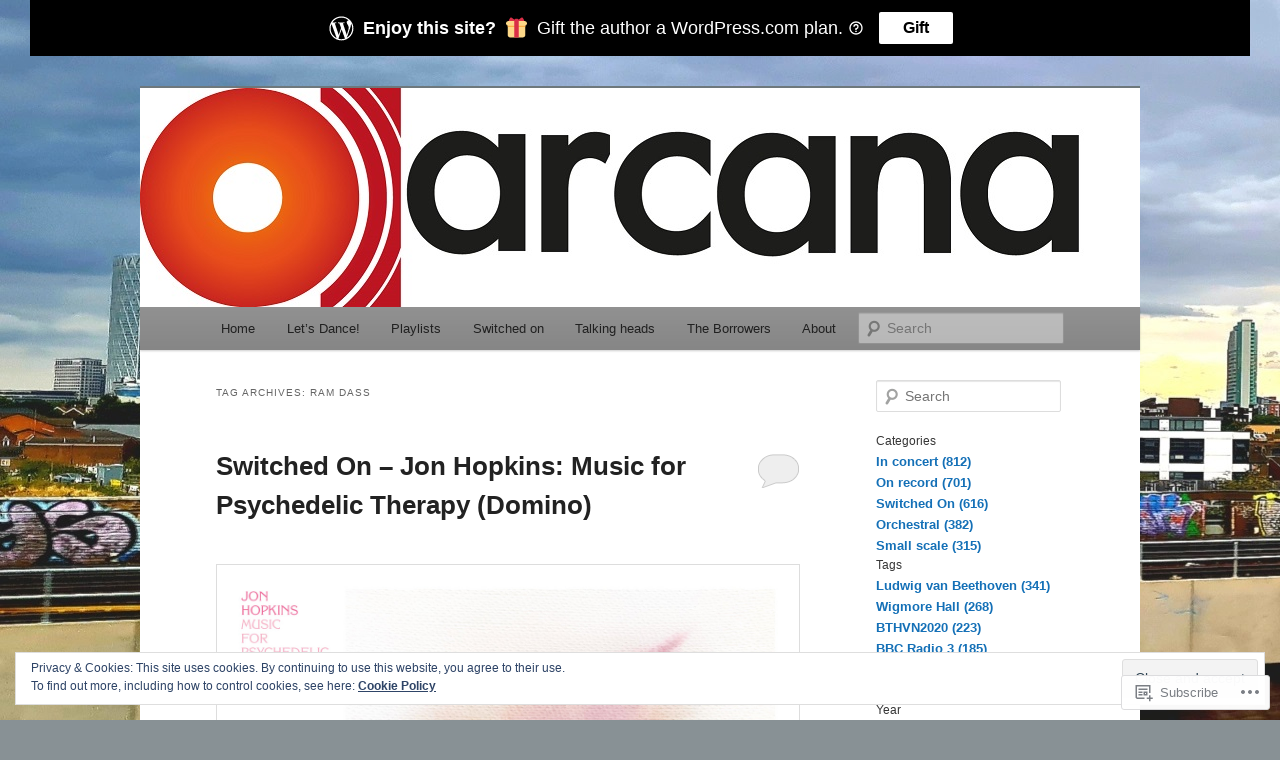

--- FILE ---
content_type: text/css;charset=utf-8
request_url: https://s0.wp.com/?custom-css=1&csblog=5qNgU&cscache=6&csrev=33
body_size: -89
content:
.entry-meta .sep,.entry-meta .entry-date{display:none}.entry-meta .author:before{content:"By "}